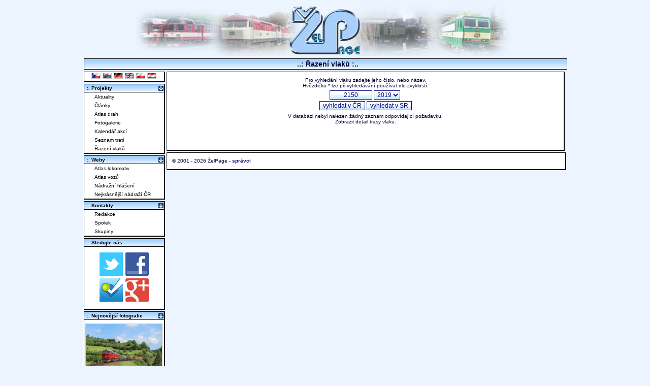

--- FILE ---
content_type: text/html; charset=UTF-8
request_url: https://www.zelpage.cz/razeni/19/cr/?dotaz=2150
body_size: 4672
content:
<?phpxml version="1.0" encoding="UTF-8"?><!DOCTYPE html PUBLIC "-//W3C//DTD XHTML+RDFa 1.0//EN" "http://www.w3.org/MarkUp/DTD/xhtml-rdfa-1.dtd">

<html xmlns="http://www.w3.org/1999/xhtml" version="XHTML+RDFa 1.0" xml:lang="cs" 
  xmlns:og="http://opengraphprotocol.org/schema/" 
  xmlns:fb="http://www.facebook.com/2008/fbml" 
  xmlns:rdf="http://www.w3.org/1999/02/22-rdf-syntax-ns#" 
  xmlns:rdfs="http://www.w3.org/2000/01/rdf-schema#" 
  xmlns:foaf="http://xmlns.com/foaf/0.1/" 
  xmlns:gr="http://purl.org/goodrelations/v1#"
  xmlns:vcard="http://www.w3.org/2006/vcard/ns#"
  xmlns:rail="http://ontologi.es/rail/vocab#" 
  xmlns:xsd="http://www.w3.org/2001/XMLSchema#">
<head>
    <meta property="og:site_name" content="ŽelPage.cz" />
    <meta name="twitter:site" content="@zelpage" />
    <meta name="DC.Identifier" content="(SCHEME=ISSN) 18015425" />

    <meta property="fb:page_id" content="143695120128" />
    <meta property="fb:admins" content="1290430926,506211503,100000133742499" />
    <meta property="fb:app_id" content="123485691020127" />

    
    <meta http-equiv="robots" content="index,follow" />
    <meta http-equiv="content-type" content="text/html; charset=utf-8" />
    <meta http-equiv="content-language" content="cs" />
    <meta http-equiv="description" content="Online magazín o aktuálním dění na železnici. Novinky, články, reportáže z cest a tipy na cesty, jízdní řády, řazení vlaků, simulátory železnice, diskuzní fórum, fotogalerie..." />
    <meta http-equiv="keywords" content="železnice, simulátory, jízdní řády, řazení vlaků, fórum, články, aktuality, fotogalerie" />
    <meta http-equiv="title" content="Řazení vlaků" />
    <meta http-equiv="cache-control" content="no-store" />
    <meta http-equiv="copyright" content="© ŽelPage" />
    <meta http-equiv="content-author" content="Lukáš Kohout, Zdeněk Michl" />
    <base href="https://www.zelpage.cz/" />

<title>Řazení vlaků - ŽelPage [www.zelpage.cz]</title>

<link rel="stylesheet" type="text/css" href="/style.css?v=2.36" />   
<link rel="stylesheet" type="text/css" href="/style_for_dev.css" />
<link rel="stylesheet" type="text/css" href="/flags.css" /> 


<link rel="shortcut icon" type="image/x-icon" href="/favicon.ico" />                              
<link rel="alternate" type="application/rss+xml" href="/rss.php" title="RSS ZelPage" />
<link rel="alternate" hreflang="cs" href="/razeni/19/cr/?dotaz=2150&amp;lang=cs" />
<link rel="alternate" hreflang="sk" href="/razeni/19/cr/?dotaz=2150&amp;lang=sk" />
<link rel="alternate" hreflang="de" href="/razeni/19/cr/?dotaz=2150&amp;lang=de" />
<link rel="alternate" hreflang="en" href="/razeni/19/cr/?dotaz=2150&amp;lang=en" />
<link rel="alternate" hreflang="pl" href="/razeni/19/cr/?dotaz=2150&amp;lang=pl" />
<link rel="alternate" hreflang="hu" href="/razeni/19/cr/?dotaz=2150&amp;lang=hu" />
<link rel="alternate" hreflang="x-default" href="/razeni/19/cr/?dotaz=2150" />
<script type="text/javascript" src="/script.js?v=1.102"></script>
<script type="text/javascript" src="/script2.js?v=1.102"></script>
<script type="text/javascript" src="/jquery/jquery.js"></script>
<script type="text/javascript" src="/jquery/jquery.ui.js"></script>
<script type="text/javascript" src="/jquery/jquery.easing.js"></script>
<script type="text/javascript" src="/jquery/jquery.cookie.js"></script>
<script type="text/javascript" src="/lightbox.js?v=0.993"></script>
<script type="text/javascript" src="/razeni.js"></script>
<!--[if IE ]>
	<link rel="stylesheet" media="screen" type="text/css" href="/style_ie.css?v=2.1" />
<![endif]-->
<script type="text/javascript">
/* <![CDATA[ */
  var _gaq = _gaq || [];
  _gaq.push(['_setAccount', 'UA-1226281-1']);
  _gaq.push(['_trackPageview']);

  (function() {
    var ga = document.createElement('script'); ga.type = 'text/javascript'; ga.async = true;
    ga.src = ('https:' == document.location.protocol ? 'https://ssl' : 'http://www') + '.google-analytics.com/ga.js';
    var s = document.getElementsByTagName('script')[0]; s.parentNode.insertBefore(ga, s);
  })();
/* ]]> */
</script>
</head>

<body >
<div id="content">
 <div id="telo">
	<div id="logo">
		<a href="http://www.zelpage.cz/" title="Hlavní strana - ŽelPage">
                    <img src="/img/zel_logo.jpg" width="760" height="100" alt="Logo - www.ZelPage.cz" id="imgtitle" />
        		</a>
	</div>			<!-- Blok s hornim logem -->
	<div id="linka">&nbsp;
	 <span id="nav">..: Řazení vlaků :..</span>
	</div>
	<div id="main" style="padding-right: 3px; padding-top: 3px; right: 0px;">           <!-- Zacatek bloku pro clanky -->

<table border="0" width="100%" cellpadding="0" cellspacing="0">
  <tr>
    <td class="ramecek_raz">
    Pro vyhledání vlaku zadejte jeho číslo, nebo název.<br />Hvězdičku * lze při vyhledávání používat dle zvyklostí.<br />
      <form action="/razeni/19/" method="get">
        <fieldset style="border: 0;">
        <input type="text" name="dotaz" maxlength="50" size="10" class="form_text" style="text-align: center;" value="2150" />
        <select name="rocnik" class="form_text" style="vertical-align: middle;">
		          <option value="26">2026</option>
		          <option value="25">2025</option>
          <option value="24">2024</option>
          <option value="23">2023</option>
          <option value="22">2022</option>
          <option value="21">2021</option>
          <option value="20">2020</option>
          <option value="19" selected="selected">2019</option>
          <option value="18">2018</option>
          <option value="17">2017</option>
          <option value="16">2016</option>
          <option value="15">2015</option>
          <option value="14">2014</option>
          <option value="13">2013</option>
          <option value="12">2012</option>
          <option value="11">2011</option>
          <option value="10">2010</option>
          <option value="09">2009</option>
          <option value="08">2008</option>
          <option value="07">2007</option>
        </select>
        <br />
        <input type="submit" name="cr" value="vyhledat v ČR" class="form_tlac" />
        <input type="submit" name="sk" value="vyhledat v SR" class="form_tlac" />
        </fieldset>
      </form>
V databázi nebyl nalezen žádný záznam odpovídající požadavku.<br /><a href="https://www.zelpage.cz/razeni/19/trasa-vlaku/cd-2150">Zobrazit detail trasy vlaku</a>.   </td>
  </tr>
 </table>
	<div class="ramecek">
	  <div class="text_clanek">
        &copy;&nbsp;2001 - 2026 ŽelPage
 - <a href="group.php?id=5">správci</a>	  </div>
	</div>
</div>    
	<div id="lmenu">
	 <div class="ramecek" style="margin-top: 0px;">
	 <div style="text-align: center;">
		<a href="/razeni/19/cr/?dotaz=2150&amp;lang=cs"><img src="/img/spacer1.gif" width="16" height="10" class="flag f_cz" alt="cs" title="česky" /></a>
		<a href="/razeni/19/cr/?dotaz=2150&amp;lang=sk"><img src="/img/spacer1.gif" width="16" height="10" class="flag f_sk" alt="sk" title="slovensky" /></a>
		<a href="/razeni/19/cr/?dotaz=2150&amp;lang=de"><img src="/img/spacer1.gif" width="16" height="10" class="flag f_de" alt="de" title="Deutsch" /></a>
		<a href="/razeni/19/cr/?dotaz=2150&amp;lang=en"><img src="/img/spacer1.gif" width="16" height="10" class="flag f_gb" alt="en" title="english" /></a>
		<a href="/razeni/19/cr/?dotaz=2150&amp;lang=pl"><img src="/img/spacer1.gif" width="16" height="10" class="flag f_pl" alt="pl" title="polski" /></a>
		<a href="/razeni/19/cr/?dotaz=2150&amp;lang=hu"><img src="/img/spacer1.gif" width="16" height="10" class="flag f_hu" alt="hu" title="magyar" /></a>
 	 </div>
	</div>
	 <div class="ramecek">
<div class="titulek">:. Projekty<img src="img/open-blue.gif" alt="open/close" style="position:absolute;right:0px;margin:1px;" onclick="hidegag('men1')" /></div>
<div class="navigation" id="men1"><script type="text/javascript">
/* <![CDATA[ */
	if(get_cookie('men1')!=null){
		if(get_cookie('men1')==1)hidegag('men1');
	}
/* ]]> */
</script>
<ul>
<li><a href="/" title="Aktuality a články">Aktuality</a></li>
<li><a href="?story=1" title="Rozsáhlejší texty">Články</a></li>
<li><a href="atlas.php" title="Atlas železničních tratí">Atlas drah</a></li>
<li><a href="fotogalerie/" title="Výběrová galerie lokomotiv">Fotogalerie</a></li>
<li><a href="kalendar/" title="Kalendář železničních akcí">Kalendář akcí</a></li>
<li><a href="trate/ceska-republika/" title="Seznam tratí s jízdním řádem">Seznam tratí</a></li>
<li><a href="razeni/" title="Řazení vlaků">Řazení vlaků</a></li>
</ul></div>
</div>
<div class="ramecek" id="Weby"><div class="titulek">:. Weby<img src="img/open-blue.gif" style="position:absolute;right:0px;margin:1px;" alt="open/close" onclick="hidegag('men2')" /></div>
<div class="navigation" id="men2"><script type="text/javascript">
/* <![CDATA[ */
	if(get_cookie('men2')!=null){
		if(get_cookie('men2')==1)hidegag('men2');
	}
/* ]]> */
</script>
<ul>
<li><a href="http://www.atlaslokomotiv.net/" title="atlas českých a slovenských lokomotiv a motorových vozů">Atlas lokomotiv</a></li>
<li><a href="http://www.atlasvozu.cz/" title="atlas železničních osobních vozů">Atlas vozů</a></li>
<li><a href="http://www.hlaseni.net/" title="informační systémy pro cestující">Nádražní hlášení</a></li>
<li><a href="http://www.nejnadrazi.cz/" title="soutěž o titul nejkrásnějšího nádraží v České republice">Nejkrásnější nádraží ČR</a></li>
</ul></div>
	 </div>

	 <div class="ramecek">
		<div class="titulek">:. Kontakty<img src="img/open-blue.gif" alt="open/close" style="position:absolute;right:0px;margin:1px;" onclick="hidegag('Kontakty')" /></div>
		 <div class="navigation" id="Kontakty">
			<script type="text/javascript">
				/* <![CDATA[ */
					 if(get_cookie('Kontakty')!=null){
						 if(get_cookie('Kontakty')==1)hidegag('Kontakty');
					 }
				/* ]]> */
			</script>
		 <ul>
			<li><a href="redakce.php" title="Kontaktní údaje na členy redakce">Redakce</a></li>
			<li><a href="spolek.php" title="ŽelPage, o.s.">Spolek</a></li>
			<li><a href="group.php" title="Projektové týmy">Skupiny</a></li>
		 </ul></div>
	 </div>
<div class="ramecek">
<div class="titulek">:. Sledujte nás</div>
<div class="text_clanek" style="text-align: center;">
<a href="http://twitter.com/zelpage"><img src="/img/icon_twitter.png" alt="Twitter page" /></a> <a href="http://facebook.com/zelpage"><img src="/img/icon_facebook.png" alt="Facebook page" /></a> <a href="http://foursquare.com/zelpage"><img src="/img/icon_foursquare.png" alt="Foursquare page" /></a> <a href="https://plus.google.com/116020145576982055776?prsrc=3" rel="publisher"><img src="/img/icon_googleplus.png" alt="Google plus" /></a>
</div>
</div>
	 <div class="ramecek" style="overflow: hidden;">
	   <div class="titulek">:. Nejnovější fotografie<img src="img/open-blue.gif" alt="open/close" style="position:absolute;right:0px;margin:1px;" onclick="hidegag('lastimgg')" /></div>
	   <div style="text-align: center; padding: 2px;" id="lastimgg">
		 
<script type="text/javascript">
/* <![CDATA[ */
 if(get_cookie('lastimgg')==1)hidegag('lastimgg');
/* ]]> */
</script><a href="/fotogalerie/motorove-lokomotivy/781/781174.html" title="T 679.1529 + T 679.1168 
Úsek: Turček - Horná Štubňa 
Jan Zelenda"><img src="/fotogalerie/small/781174.jpg" alt="T 679.1529 + T 679.1168
Úsek: Turček - Horná ŠtubňaJan Zelenda" style="border: 1px solid silver; margin-top: 5px;" width="150" height="100" /></a><br /><a href="/fotogalerie/elektricke-lokomotivy/362/362618.html" title="362.060-6 
Úsek: Nymburk hl.n.st.3 - Kamenné Zboží 
Jiří Navrátil"><img src="/fotogalerie/small/362618.jpg" alt="362.060-6
Úsek: Nymburk hl.n.st.3 - Kamenné ZbožíJiří Navrátil" style="border: 1px solid silver; margin-top: 5px;" width="150" height="102" /></a><br /><a href="/fotogalerie/motorove-lokomotivy/754/7542513.html" title="754.013-1 
Úsek: Krhová hr. - Valašské Meziříčí 
Jan Zelenda"><img src="/fotogalerie/small/7542513.jpg" alt="754.013-1
Úsek: Krhová hr. - Valašské MeziříčíJan Zelenda" style="border: 1px solid silver; margin-top: 5px;" width="150" height="100" /></a><br /><a href="/fotogalerie/motorove-vozy/831/831467.html" title="M 262.1212 
Úsek: Chroustov - Vrbčany 
Tomáš Krajcar 
Podlipanský motoráček"><img src="/fotogalerie/small/831467.jpg" alt="M 262.1212
Úsek: Chroustov - VrbčanyTomáš Krajcar 
Podlipanský motoráček" style="border: 1px solid silver; margin-top: 5px;" width="150" height="111" /></a><br /><a href="/fotogalerie/zahranicni/obb/obb791.html" title="80-73.127-7 
Úsek: Bujanov - Pšenice 
Martin Klecán 
Sp 3805 Vltava Dunaj"><img src="/fotogalerie/small/obb791.jpg" alt="80-73.127-7
Úsek: Bujanov - PšeniceMartin Klecán 
Sp 3805 Vltava Dunaj" style="border: 1px solid silver; margin-top: 5px;" width="150" height="100" /></a><br /><a href="/fotogalerie/elektricke-jednotky/460/460395.html" title="460.080-5 + 480.079-3 
Úsek: Jistebník - Studénka 
Jakub Bruzek 
Tornádo Expres - Sp 10010 (EM488.0080)"><img src="/fotogalerie/small/460395.jpg" alt="460.080-5 + 480.079-3
Úsek: Jistebník - StudénkaJakub Bruzek 
Tornádo Expres - Sp 10010 (EM488.0080)" style="border: 1px solid silver; margin-top: 5px;" width="150" height="100" /></a><br /><a href="/fotogalerie/motorove-lokomotivy/754/7542508.html" title="754.047-9 
Úsek: Frenštát pod Radhoštěm město - Veřovice (Bordovice) 
Jakub Bruzek 
Sp 1784 &quot;Radhošť&quot;"><img src="/fotogalerie/small/7542508.jpg" alt="754.047-9
Úsek: Frenštát pod Radhoštěm město - Veřovice (Bordovice)Jakub Bruzek 
Sp 1784 &quot;Radhošť&quot;" style="border: 1px solid silver; margin-top: 5px;" width="150" height="100" /></a><br /><a href="/fotogalerie/ostatni/hist/hist345.html" title="750.063-0 
Místo: Brno hlavní nádraží 
Miroslav Just"><img src="/fotogalerie/small/hist345.jpg" alt="750.063-0
Místo: Brno hlavní nádražíMiroslav Just" style="border: 1px solid silver; margin-top: 5px;" width="150" height="101" /></a><br /><a href="/fotogalerie/elektricke-lokomotivy/113/113074.html" title="113.003-8 
Úsek: Tábor - Horky u Tábora 
Jiří Navrátil"><img src="/fotogalerie/small/113074.jpg" alt="113.003-8
Úsek: Tábor - Horky u TáboraJiří Navrátil" style="border: 1px solid silver; margin-top: 5px;" width="150" height="101" /></a><br /><a href="/fotogalerie/elektricke-lokomotivy/362/362617.html" title="362.110-9 
Úsek: Nymburk hl.n.st.3 - Kamenné Zboží 
Jiří Navrátil"><img src="/fotogalerie/small/362617.jpg" alt="362.110-9
Úsek: Nymburk hl.n.st.3 - Kamenné ZbožíJiří Navrátil" style="border: 1px solid silver; margin-top: 5px;" width="150" height="93" /></a><br />	    <a href="aktual_photo.php?zobraz=day" title="Fotografie přidané poslední týden" style="font-size: 0.65em; ; color: navy;">Další novinky >>></a>
        <br />
      </div>
    </div>
		



	</div>						 <!-- Konec bloku s levym menu -->
 </div>							<!-- Konec tela stranky -->
<br /><br />     
<div id="fb-root"></div>
<script type="text/javascript">
/*<![CDATA[ */

// statistika rozliseni obrazovky
document.write('<div><img width="1" height="1" alt="" src="/img/log_analysis_screen_info.gif?' + 'width=' + screen.width + '&amp;height=' + screen.height + '&amp;depth=' + screen.colorDepth + '" /></div>\n');



/* facebook like tlacitko */
window.fbAsyncInit = function() {
    FB.init({appId: '123485691020127', status: true, cookie: true,xfbml: true});
};

(function() {
    var e = document.createElement('script'); 
    e.async = true;
    e.src = document.location.protocol + '//connect.facebook.net/cs_CZ/all.js';
    document.getElementById('fb-root').appendChild(e);
}());

/* ]]> */
</script>



</div>
</body>
</html>
